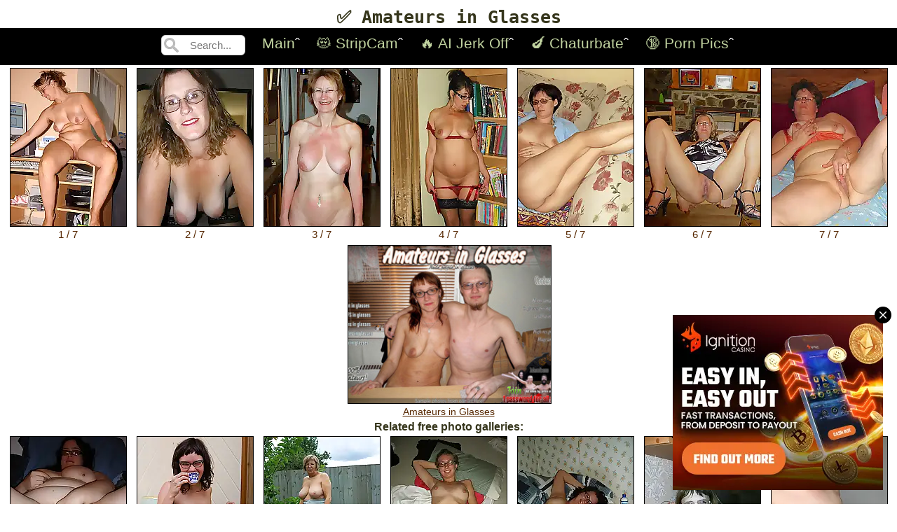

--- FILE ---
content_type: text/html; charset=UTF-8
request_url: http://www.pornpicsamateur.com/amateurs-in-glasses/albums/285c44427d4b422ed19d9ea061943a12/
body_size: 13661
content:
<!DOCTYPE html>
<html lang="en" class="modern-browser">
<head>
<meta charset="UTF-8">
<meta name="RATING" content="RTA-5042-1996-1400-1577-RTA">
<title>Amateurs in Glasses Photo Album #32284 - PornPicsAmateur.com</title>
<meta name="viewport" content="width=device-width, initial-scale=1"> 		
<meta name="referrer" content="origin">
<meta http-equiv="x-dns-prefetch-control" content="on">
<link rel="preconnect" href="https://thumb.pornpicsamateur.com" crossorigin>
<meta name="robots" content="noindex,follow">
<style>
html {padding:0;margin:0;text-align: center;}
body {text-align:center;background:#fff;font:16px Arial, Helvetica, sans-serif;margin: 0;padding: 0;color: #36361c;}
a {text-decoration: underline; color: #572902;}
a:hover {text-decoration: underline; color: #eb6902;}
.ppa_channels {padding:4px 0px 3px 0px;margin:0 0 10px 0;font-size:13px;}
.ppa_channels a {text-decoration:none;}
.ppa_channels a:hover {text-decoration:underline;}
.ppa_menu {text-align:left;font-weight:bold;text-indent:5px;font-size:16px;width:246px;height:24px;margin:0 2px 2px 2px;padding:3px 1px 1px 2px;display:inline-block;overflow:hidden;}
.ppa_menu img {float:left;width:24px;height:24p;padding:0px 0px 0px 8px;}
.clear {clear: both;font-size: 0;line-height: 0;display:block;height:0;}
.width {max-width:1450px;margin:0 auto; }
.txt {text-indent:10px;text-align:justify;padding:5px;}
.item {display:inline-table;width:45%;max-width:227px;vertical-align:top;margin:2px;padding:2px 3px 2px 3px;list-style:none;font-weight:bold;font-size:calc(12px + 0.2vw);text-transform:uppercase;text-align:center;}
.item img {border: 1px solid #000;width:100%;max-width:225px;height:auto;}
.item:hover img {border: 1px solid #fff;}
.item2 {display:inline-table;width:45%;max-width:167px;vertical-align:top;margin:2px;padding:2px 3px 2px 3px;list-style:none;font-size:calc(12px + 0.2vw);text-transform:uppercase;text-align:center;}
.item2 a {text-decoration:none;}
.item2 img {border: 1px solid #000;width:100%;max-width:165px;height:225px;object-fit:cover;}
.item2:hover img {border: 1px solid #fff;}
.source {width:100%;max-width:289px;position:relative;text-align:center;vertical-align:top;margin:0px 1px 2px 1px;padding:3px;display:inline-block;overflow:hidden;font-size:calc(10px + 0.3vw);}
.source img {border: 1px solid #000;height:225px;object-fit:cover;}
h1 {font-family:monospace,monospace;font-size:calc(15px + 0.8vw);margin:0;padding:10px 0 0 0;}
h2 {margin:0;font-size:calc(12px + 0.5vw);}
.hblock {display:inline-block;position:relative;height:57px;vertical-align:top;float:left;margin:5px 5px 2px 5px;padding:0 5px 0 5px;}
.hmenu {width:100%;padding:4px 0 4px 0;margin:0;background:#000;max-height:47px;overflow:hidden;}
.hmblock {display:inline-block;position:relative;vertical-align:top;color:#fff;padding:6px 4px 6px 0;margin: 0 8px 0 8px;border-bottom: 4px solid #000;font-size:21px;}
.hmblock a {color:#c1d3a0;text-decoration:none;transition-duration:0.4s;}
.hmblock:hover a {color:#fff;}
.hmblock:hover {color:#c1d3a0;border-bottom: 4px solid currentColor;background-position: 0 1.04em;}
input[type=text] {width:120px;padding: 5px 10px 5px 40px;-webkit-transition: width 0.4s ease-in-out;transition: width 0.4s ease-in-out;margin:0;box-sizing:border-box;border: 1px solid #d7d7d7;border-radius:6px;font-size:15px;background-color:white;background-image: url(' [data-uri]');background-position: 3px 3px; background-repeat: no-repeat;}
input[type=text]:focus {width:180px;outline: none;} 
</style>
<link rel="stylesheet" href="https://unpkg.com/photoswipe@5/dist/photoswipe.css">
<link rel="apple-touch-icon" sizes="57x57" href="https://www.pornpicsamateur.com/apple-touch-icon-57x57.png">
<link rel="apple-touch-icon" sizes="60x60" href="https://www.pornpicsamateur.com/apple-touch-icon-60x60.png">
<link rel="apple-touch-icon" sizes="72x72" href="https://www.pornpicsamateur.com/apple-touch-icon-72x72.png">
<link rel="apple-touch-icon" sizes="76x76" href="https://www.pornpicsamateur.com/apple-touch-icon-76x76.png">
<link rel="apple-touch-icon" sizes="114x114" href="https://www.pornpicsamateur.com/apple-touch-icon-114x114.png">
<link rel="apple-touch-icon" sizes="120x120" href="https://www.pornpicsamateur.com/apple-touch-icon-120x120.png">
<link rel="apple-touch-icon" sizes="144x144" href="https://www.pornpicsamateur.com/apple-touch-icon-144x144.png">
<link rel="apple-touch-icon" sizes="152x152" href="https://www.pornpicsamateur.com/apple-touch-icon-152x152.png">
<link rel="apple-touch-icon" sizes="180x180" href="https://www.pornpicsamateur.com/apple-touch-icon-180x180.png">
<link rel="icon" type="image/png" href="https://www.pornpicsamateur.com/favicon-32x32.png" sizes="32x32">
<link rel="icon" type="image/png" href="https://www.pornpicsamateur.com/favicon-194x194.png" sizes="194x194">
<link rel="icon" type="image/png" href="https://www.pornpicsamateur.com/favicon-96x96.png" sizes="96x96">
<link rel="icon" type="image/png" href="https://www.pornpicsamateur.com/android-chrome-192x192.png" sizes="192x192">
<link rel="icon" type="image/png" href="https://www.pornpicsamateur.com/favicon-16x16.png" sizes="16x16">
<link rel="manifest" href="https://www.pornpicsamateur.com/manifest.json">
<meta name="msapplication-TileColor" content="#87daef">
<meta name="msapplication-TileImage" content="https://www.pornpicsamateur.com/mstile-144x144.png">
<meta name="theme-color" content="#87daef">
</head>
<body>
<center>
<h1>&#9989; Amateurs in Glasses</h1>
<div class="hmenu">
<div class="width"> 
<div class="hmblock">
<form action="https://www.amateurpicpost.com/">
<input type="text" name="search" placeholder="Search...">
</form>
</div>  
<div class="hmblock"><a href="/">Main</a>&#x02C6;</div>
<div class="hmblock"><a target="_blank" rel="nofollow noopener" href="https://cumb.link/6xCQpvcm?source=pornpicsamateur.com">&#128571; StripCam</a>&#x02C6;</div>
<div class="hmblock"><a target="_blank" rel="nofollow noopener" href="https://cumb.link/WGjmv53m?source=pornpicsamateur.com">&#x1F525; AI Jerk Off</a>&#x02C6;</div>
<div class="hmblock"><a target="_blank" rel="nofollow noopener" href="https://cumb.link/1YNBZz?source=pornpicsamateur.com">&#x1F346; Chaturbate</a>&#x02C6;</div>
<div class="hmblock"><a target="_blank" href="https://www.pornpics.center/">&#x1F51E; Porn Pics</a>&#x02C6;</div>
</div>
</div>
<div class="width">
<div id="gallery">    
    
<div class="item2"><a class="photo" href="https://thumb.pornpicsamateur.com/galleries/32/284/0_544.jpg" data-pswp-width="1792" data-pswp-height="2730" target="_blank" title="Amateurs in Glasses photo 1 of 7"><img src="https://thumb.pornpicsamateur.com/galleries/32/284/0_t.webp" width="165" height="225" alt="Amateurs in Glasses photo 1 of 7"><br />1 / 7</a></div>    
<div class="item2"><a class="photo" href="https://thumb.pornpicsamateur.com/galleries/32/284/1_556.jpg" data-pswp-width="1498" data-pswp-height="2000" target="_blank" title="Amateurs in Glasses photo 2 of 7"><img src="https://thumb.pornpicsamateur.com/galleries/32/284/1_t.webp" width="165" height="225" alt="Amateurs in Glasses photo 2 of 7"><br />2 / 7</a></div>    
<div class="item2"><a class="photo" href="https://thumb.pornpicsamateur.com/galleries/32/284/2_518.jpg" data-pswp-width="1362" data-pswp-height="2048" target="_blank" title="Amateurs in Glasses photo 3 of 7"><img src="https://thumb.pornpicsamateur.com/galleries/32/284/2_t.webp" width="165" height="225" alt="Amateurs in Glasses photo 3 of 7"><br />3 / 7</a></div>    
<div class="item2"><a class="photo" href="https://thumb.pornpicsamateur.com/galleries/32/284/3_777.jpg" data-pswp-width="1536" data-pswp-height="2048" target="_blank" title="Amateurs in Glasses photo 4 of 7"><img src="https://thumb.pornpicsamateur.com/galleries/32/284/3_t.webp" width="165" height="225" alt="Amateurs in Glasses photo 4 of 7"><br />4 / 7</a></div>    
<div class="item2"><a class="photo" href="https://thumb.pornpicsamateur.com/galleries/32/284/4_380.jpg" data-pswp-width="3072" data-pswp-height="2048" target="_blank" title="Amateurs in Glasses photo 5 of 7"><img src="https://thumb.pornpicsamateur.com/galleries/32/284/4_t.webp" width="165" height="225" alt="Amateurs in Glasses photo 5 of 7"><br />5 / 7</a></div>    
<div class="item2"><a class="photo" href="https://thumb.pornpicsamateur.com/galleries/32/284/5_268.jpg" data-pswp-width="1260" data-pswp-height="1575" target="_blank" title="Amateurs in Glasses photo 6 of 7"><img src="https://thumb.pornpicsamateur.com/galleries/32/284/5_t.webp" width="165" height="225" alt="Amateurs in Glasses photo 6 of 7"><br />6 / 7</a></div>    
<div class="item2"><a class="photo" href="https://thumb.pornpicsamateur.com/galleries/32/284/6_512.jpg" data-pswp-width="2592" data-pswp-height="1944" target="_blank" title="Amateurs in Glasses photo 7 of 7"><img src="https://thumb.pornpicsamateur.com/galleries/32/284/6_t.webp" width="165" height="225" alt="Amateurs in Glasses photo 7 of 7"><br />7 / 7</a></div>
<div class="source"><a href="https://www.adult-empire.com/rs.php?site_id=14636&wm_id=530&sub_id=78" rel="nofollow" target="_blank"><img src="https://www.barepass.com/bstmb/14636.jpg" width="289" height="217" alt=""><br />Amateurs in Glasses</a></div>
<br />
<b>Related free photo galleries:</b><br />
<div style="height:258px;overflow:hidden;">
<div class="item2"><a class="bim" href="https://www.pornpicsamateur.com/amateurs-in-glasses/albums/37db66c660124c61c9516cf488344005/" data-link="https://www.pornpicsamateur.com/counter/32344.php?hits=MlBGZGZIV1NvVU9sZGQ5OFRnY2Rndz09&p=100&url=https://www.pornpicsamateur.com/amateurs-in-glasses/albums/37db66c660124c61c9516cf488344005/"><img width="165" height="225" src="https://thumb.pornpicsamateur.com/239/125_chubbies-with.webp" alt=""><br />related</a></div>
<div class="item2"><a class="bim" href="https://www.pornpicsamateur.com/amateurs-in-glasses/albums/c18329a875ee3142771b03cad25cfc79/" data-link="https://www.pornpicsamateur.com/counter/32280.php?hits=VUlTVUtPYVJWanZhc0owL3FoZGxpUT09&p=100&url=https://www.pornpicsamateur.com/amateurs-in-glasses/albums/c18329a875ee3142771b03cad25cfc79/"><img width="165" height="225" src="https://thumb.pornpicsamateur.com/238/867_girlfriends-glasses.webp" alt=""><br />related</a></div>
<div class="item2"><a class="bim" href="https://www.pornpicsamateur.com/amateurs-in-glasses/albums/dd39fad8b6d919682beca3fe8af879d3/" data-link="https://www.pornpicsamateur.com/counter/32314.php?hits=NE1TMGRodElTUzVBQ1Y4Z3RYV3J5Zz09&p=100&url=https://www.pornpicsamateur.com/amateurs-in-glasses/albums/dd39fad8b6d919682beca3fe8af879d3/"><img width="165" height="225" src="https://thumb.pornpicsamateur.com/239/003_in.webp" alt=""><br />related</a></div>
<div class="item2"><a class="bim" href="https://www.pornpicsamateur.com/amateurs-in-glasses/albums/6ffbb022729a7e0f41cf74c280927314/" data-link="https://www.pornpicsamateur.com/counter/32359.php?hits=b3J4YXRuYWdXdzdXQzJqYlFsdkZwUT09&p=100&url=https://www.pornpicsamateur.com/amateurs-in-glasses/albums/6ffbb022729a7e0f41cf74c280927314/"><img width="165" height="225" src="https://thumb.pornpicsamateur.com/239/190_glasses-sluts-in.webp" alt=""><br />related</a></div>
<div class="item2"><a class="bim" href="https://www.pornpicsamateur.com/amateurs-in-glasses/albums/9917c3b8ac1b209796960d2a2f0f7931/" data-link="https://www.pornpicsamateur.com/counter/32336.php?hits=emNmcmhWOFpMc0gxL3pmbjBJSlhsQT09&p=100&url=https://www.pornpicsamateur.com/amateurs-in-glasses/albums/9917c3b8ac1b209796960d2a2f0f7931/"><img width="165" height="225" src="https://thumb.pornpicsamateur.com/239/093_in-glasses.webp" alt=""><br />related</a></div>
<div class="item2"><a class="bim" href="https://www.pornpicsamateur.com/amateurs-in-glasses/albums/f9d4db83a14224fd1bf3055bf98c2678/" data-link="https://www.pornpicsamateur.com/counter/32348.php?hits=bXByUEluVnhLd2xPa1dFNWdPV0JYUT09&p=100&url=https://www.pornpicsamateur.com/amateurs-in-glasses/albums/f9d4db83a14224fd1bf3055bf98c2678/"><img width="165" height="225" src="https://thumb.pornpicsamateur.com/239/145_amateurs-glasses-in.webp" alt=""><br />related</a></div>
<div class="item2"><a class="bim" href="https://www.pornpicsamateur.com/amateurs-in-glasses/albums/87c1e97c0925d13e8eaf3276fec6769a/" data-link="https://www.pornpicsamateur.com/counter/32327.php?hits=VDRwQkdBZlladXB0cUxLWjhrc2M0dz09&p=100&url=https://www.pornpicsamateur.com/amateurs-in-glasses/albums/87c1e97c0925d13e8eaf3276fec6769a/"><img width="165" height="225" src="https://thumb.pornpicsamateur.com/239/053_in-glasses-chicks.webp" alt=""><br />related</a></div>
<div class="item2"><a class="bim" href="https://www.pornpicsamateur.com/amateurs-in-glasses/albums/6b7f18f1f939115a1bd761ec64bd2c55/" data-link="https://www.pornpicsamateur.com/counter/32325.php?hits=ZGRUR00vSGE4c3JJWG96YThIV0swQT09&p=100&url=https://www.pornpicsamateur.com/amateurs-in-glasses/albums/6b7f18f1f939115a1bd761ec64bd2c55/"><img width="165" height="225" src="https://thumb.pornpicsamateur.com/239/045_fatties-wear.webp" alt=""><br />related</a></div>

</div>
<br />
<b>Our girls free live shows right now:</b><br />
<div style="height:260px;overflow:hidden;">
<div class="item2"><a href="/goto/stripcam/SophiiaStarr.php" target="_blank" title="SophiiaStarr"><img src="https://img.doppiocdn.com/thumbs/1765828140/218617167_webp" width="165" height="225"><br />&#x1F7E2; online</a></div><div class="item2"><a href="/goto/stripcam/mc-Olivia.php" target="_blank" title="mc-Olivia"><img src="https://img.doppiocdn.com/thumbs/1765827570/98120209_webp" width="165" height="225"><br />&#x1F7E2; online</a></div><div class="item2"><a href="/goto/stripcam/Kate-monroe.php" target="_blank" title="Kate-monroe"><img src="https://img.doppiocdn.com/thumbs/1765828170/97428742_webp" width="165" height="225"><br />&#x1F7E2; online</a></div><div class="item2"><a href="/goto/stripcam/sexi_noemi.php" target="_blank" title="sexi_noemi"><img src="https://img.doppiocdn.com/thumbs/1765827900/71352432_webp" width="165" height="225"><br />&#x1F7E2; online</a></div><div class="item2"><a href="/goto/stripcam/Sophie_cute06.php" target="_blank" title="Sophie_cute06"><img src="https://img.doppiocdn.com/thumbs/1765827660/231364024_webp" width="165" height="225"><br />&#x1F7E2; online</a></div><div class="item2"><a href="/goto/stripcam/Shanayaaaaaa.php" target="_blank" title="Shanayaaaaaa"><img src="https://img.doppiocdn.com/thumbs/1765827450/169114061_webp" width="165" height="225"><br />&#x1F7E2; online</a></div><div class="item2"><a href="/goto/stripcam/-SweetDi-.php" target="_blank" title="-SweetDi-"><img src="https://img.doppiocdn.com/thumbs/1765827990/113284964_webp" width="165" height="225"><br />&#x1F7E2; online</a></div><div class="item2"><a href="/goto/stripcam/SweetieSinXXX.php" target="_blank" title="SweetieSinXXX"><img src="https://img.doppiocdn.com/thumbs/1765828020/215722822_webp" width="165" height="225"><br />&#x1F7E2; online</a></div> 
</div>
</div>
<script type="module">
  import PhotoSwipeLightbox from 'https://unpkg.com/photoswipe@5/dist/photoswipe-lightbox.esm.min.js';

  const lightbox = new PhotoSwipeLightbox({
    gallery: '#gallery',
    children: 'a.photo',
    pswpModule: () => import('https://unpkg.com/photoswipe@5/dist/photoswipe.esm.min.js')
  });

  lightbox.init();

  document.addEventListener("DOMContentLoaded", function () {
    const lazyImages = document.querySelectorAll("img[data-src]");

    if ("IntersectionObserver" in window) {
      let observer = new IntersectionObserver(function (entries, obs) {
        entries.forEach(function (entry) {
          if (entry.isIntersecting) {
            let img = entry.target;
            img.src = img.dataset.src;
            img.removeAttribute("data-src");
            img.classList.add("fade-in");
            obs.unobserve(img);
          }
        });
      }, { rootMargin: "200px" });

      lazyImages.forEach(img => observer.observe(img));
    } else {
      lazyImages.forEach(img => img.src = img.dataset.src);
    }
  });
</script>
<br /><br />
<script async type="application/javascript" src="https://a.magsrv.com/ad-provider.js"></script> 
<div style="width:910px;height:260px;">
<ins class="eas6a97888e2" data-zoneid="4153270"></ins> 
<script>(AdProvider = window.AdProvider || []).push({"serve": {}});</script>
</div>
<small>Exoclick Ads</small>
<br /><br />
<h1>More Pic Albums</h1>
<br />
<div class="item2"><a class="bim" href="https://www.pornpicsamateur.com/mom-boy-amateurs/1.html" data-link="https://www.pornpicsamateur.com/counter/mom-boy-amateurs.php?hits=a2VKK1JYcmlPbU53aW01cFhHMllWZz09&p=100&url=https://www.pornpicsamateur.com/mom-boy-amateurs/1.html"><img src="https://thumb.pornpicsamateur.com/239/949_amateurs-amateurs-in.webp" width="165" height="225" alt=""><br />Mom Boy Amateurs</a></div>
<div class="item2"><a class="bim" href="https://www.pornpicsamateur.com/hot-futanari-girls/1.html" data-link="https://www.pornpicsamateur.com/counter/hot-futanari-girls.php?hits=aE5OT2loYS9LWm8wRkJjK1QxeFc4QT09&p=100&url=https://www.pornpicsamateur.com/hot-futanari-girls/1.html"><img src="https://thumb.pornpicsamateur.com/89/974.jpg" width="165" height="225" alt=""><br />Hot Futanari Girls</a></div>
<div class="item2"><a class="bim" href="https://www.pornpicsamateur.com/mature-gf/1.html" data-link="https://www.pornpicsamateur.com/counter/mature-gf.php?hits=YWQ5Vk9GcWFSSkJLY21TY3p0RTM1Zz09&p=100&url=https://www.pornpicsamateur.com/mature-gf/1.html"><img src="https://thumb.pornpicsamateur.com/28/399.jpg" width="165" height="225" alt=""><br />Mature GF</a></div>
<div class="item2"><a class="bim" href="https://www.pornpicsamateur.com/mature-nudes/1.html" data-link="https://www.pornpicsamateur.com/counter/mature-nudes.php?hits=YU1OT1ZPNm91OXA3UnkwdDA3ZTU1dz09&p=100&url=https://www.pornpicsamateur.com/mature-nudes/1.html"><img src="https://thumb.pornpicsamateur.com/143/090.jpg" width="165" height="225" alt=""><br />Mature Nudes</a></div>
<div class="item2"><a class="bim" href="https://www.pornpicsamateur.com/naked-mommies/1.html" data-link="https://www.pornpicsamateur.com/counter/naked-mommies.php?hits=RWpYcWZUMC9NMlNpc0dhM0kyUHVqQT09&p=100&url=https://www.pornpicsamateur.com/naked-mommies/1.html"><img src="https://thumb.pornpicsamateur.com/207/284.jpg" width="165" height="225" alt=""><br />Naked Mommies</a></div>
<div class="item2"><a class="bim" href="https://www.pornpicsamateur.com/lustful-granny/1.html" data-link="https://www.pornpicsamateur.com/counter/lustful-granny.php?hits=RmIwY2xnVzF3WkMxMFM5NjFMaE5NZz09&p=100&url=https://www.pornpicsamateur.com/lustful-granny/1.html"><img src="https://thumb.pornpicsamateur.com/205/875.jpg" width="165" height="225" alt=""><br />Lustful Granny</a></div>
<div class="item2"><a class="bim" href="https://www.pornpicsamateur.com/max-fisting/1.html" data-link="https://www.pornpicsamateur.com/counter/max-fisting.php?hits=SDRLSnpGZXpRZnY5VlJhK29RMFFQZz09&p=100&url=https://www.pornpicsamateur.com/max-fisting/1.html"><img src="https://thumb.pornpicsamateur.com/5/003.jpg" width="165" height="225" alt=""><br />Max Fisting</a></div>
<div class="item2"><a class="bim" href="https://www.pornpicsamateur.com/collection-of-housewives-2/1.html" data-link="https://www.pornpicsamateur.com/counter/collection-of-housewives-2.php?hits=Y1pCamJQRlhaN1dYcWNwY2c4SitXQT09&p=100&url=https://www.pornpicsamateur.com/collection-of-housewives-2/1.html"><img src="https://thumb.pornpicsamateur.com/185/875.jpg" width="165" height="225" alt=""><br />Collection of Housewives 2</a></div>
<div class="item2"><a class="bim" href="https://www.pornpicsamateur.com/mature-pussy-pics/1.html" data-link="https://www.pornpicsamateur.com/counter/mature-pussy-pics.php?hits=V29TQXNoK2U0MER3U3pIWG55YitRQT09&p=100&url=https://www.pornpicsamateur.com/mature-pussy-pics/1.html"><img src="https://thumb.pornpicsamateur.com/130/917.jpg" width="165" height="225" alt=""><br />Mature Pussy Pics</a></div>
<div class="item2"><a class="bim" href="https://www.pornpicsamateur.com/vip-strip-shows/1.html" data-link="https://www.pornpicsamateur.com/counter/vip-strip-shows.php?hits=aUhwc3NYRndySmRFOHoyZE1MNy94Zz09&p=100&url=https://www.pornpicsamateur.com/vip-strip-shows/1.html"><img src="https://thumb.pornpicsamateur.com/44/822.jpg" width="165" height="225" alt=""><br />VIP Strip Shows</a></div>
<div class="item2"><a class="bim" href="https://www.pornpicsamateur.com/amateur-whore/1.html" data-link="https://www.pornpicsamateur.com/counter/amateur-whore.php?hits=M25teC9ydG1SYzRtTU1oVGpaUGF1dz09&p=100&url=https://www.pornpicsamateur.com/amateur-whore/1.html"><img src="https://thumb.pornpicsamateur.com/76/572.jpg" width="165" height="225" alt=""><br />Amateur Whore</a></div>
<div class="item2"><a class="bim" href="https://www.pornpicsamateur.com/naked-pussy/1.html" data-link="https://www.pornpicsamateur.com/counter/naked-pussy.php?hits=WDhYSmRjdUFiOTdBZkx5aHp6Y1pYdz09&p=100&url=https://www.pornpicsamateur.com/naked-pussy/1.html"><img src="https://thumb.pornpicsamateur.com/58/385.jpg" width="165" height="225" alt=""><br />Naked Pussy</a></div>
<div class="item2"><a class="bim" href="https://www.pornpicsamateur.com/pregnant-cuties/1.html" data-link="https://www.pornpicsamateur.com/counter/pregnant-cuties.php?hits=YXFQZ21iMGRFWklBamhZZnd2b1o5QT09&p=100&url=https://www.pornpicsamateur.com/pregnant-cuties/1.html"><img src="https://thumb.pornpicsamateur.com/4/645.jpg" width="165" height="225" alt=""><br />Pregnant Cuties</a></div>
<div class="item2"><a class="bim" href="https://www.pornpicsamateur.com/prostitutes-in-india/1.html" data-link="https://www.pornpicsamateur.com/counter/prostitutes-in-india.php?hits=Y3R0S2lVY3hvUUVRUmEyTzBiQU5Wdz09&p=100&url=https://www.pornpicsamateur.com/prostitutes-in-india/1.html"><img src="https://thumb.pornpicsamateur.com/197/509.jpg" width="165" height="225" alt=""><br />Prostitutes in India</a></div>
<div class="item2"><a class="bim" href="https://www.pornpicsamateur.com/weird-porn-pics/1.html" data-link="https://www.pornpicsamateur.com/counter/weird-porn-pics.php?hits=VHRQblI5UlVFMlR4MGo0OTNzbXMzZz09&p=100&url=https://www.pornpicsamateur.com/weird-porn-pics/1.html"><img src="https://thumb.pornpicsamateur.com/45/415.jpg" width="165" height="225" alt=""><br />Weird Porn Pics</a></div>
<div class="item2"><a class="bim" href="https://www.pornpicsamateur.com/3d-terra-fuckcognita/1.html" data-link="https://www.pornpicsamateur.com/counter/3d-terra-fuckcognita.php?hits=KytLeVZiSkVseHM5VHBTb3NoN2NxUT09&p=100&url=https://www.pornpicsamateur.com/3d-terra-fuckcognita/1.html"><img src="https://thumb.pornpicsamateur.com/121/936.jpg" width="165" height="225" alt=""><br />3D Terra Fuckcognita</a></div>
<div class="item2"><a class="bim" href="https://www.pornpicsamateur.com/facial-exercises/1.html" data-link="https://www.pornpicsamateur.com/counter/facial-exercises.php?hits=bVZqQit4cTV5eVJ4cG1SR3R3aEpQdz09&p=100&url=https://www.pornpicsamateur.com/facial-exercises/1.html"><img src="https://thumb.pornpicsamateur.com/114/951.jpg" width="165" height="225" alt=""><br />Facial Exercises</a></div>
<div class="item2"><a class="bim" href="https://www.pornpicsamateur.com/curvy-voluptuous-women/1.html" data-link="https://www.pornpicsamateur.com/counter/curvy-voluptuous-women.php?hits=N2FBc3MwY2UyY2dDekhNcFY5QzcvUT09&p=100&url=https://www.pornpicsamateur.com/curvy-voluptuous-women/1.html"><img src="https://thumb.pornpicsamateur.com/25/994.jpg" width="165" height="225" alt=""><br />Curvy Voluptuous Women</a></div>
<div class="item2"><a class="bim" href="https://www.pornpicsamateur.com/amateur-strapon/1.html" data-link="https://www.pornpicsamateur.com/counter/amateur-strapon.php?hits=UHJpY3FhRlAvN3cyYzJ0enVEV2pSdz09&p=100&url=https://www.pornpicsamateur.com/amateur-strapon/1.html"><img src="https://thumb.pornpicsamateur.com/184/800.jpg" width="165" height="225" alt=""><br />Amateur Strapon</a></div>
<div class="item2"><a class="bim" href="https://www.pornpicsamateur.com/hairy-european-babes/1.html" data-link="https://www.pornpicsamateur.com/counter/hairy-european-babes.php?hits=dmZYNS9ySGJHOUc4c0pkcWgzeE1PQT09&p=100&url=https://www.pornpicsamateur.com/hairy-european-babes/1.html"><img src="https://thumb.pornpicsamateur.com/166/185.jpg" width="165" height="225" alt=""><br />Hairy European Babes</a></div>
<div class="item2"><a class="bim" href="https://www.pornpicsamateur.com/large-sizes/1.html" data-link="https://www.pornpicsamateur.com/counter/large-sizes.php?hits=ZTYxSFdENlI1RmNHZG90ZlVpYkxsUT09&p=100&url=https://www.pornpicsamateur.com/large-sizes/1.html"><img src="https://thumb.pornpicsamateur.com/50/126.jpg" width="165" height="225" alt=""><br />Large Sizes</a></div>
<div class="item2"><a class="bim" href="https://www.pornpicsamateur.com/girls-in-diapers/1.html" data-link="https://www.pornpicsamateur.com/counter/girls-in-diapers.php?hits=ejJFa3BYTENTaWV2aXlzNDZ2ZnNpdz09&p=100&url=https://www.pornpicsamateur.com/girls-in-diapers/1.html"><img src="https://thumb.pornpicsamateur.com/84/549.jpg" width="165" height="225" alt=""><br />Girls in Diapers</a></div>
<div class="item2"><a class="bim" href="https://www.pornpicsamateur.com/secretary-in-stockings/1.html" data-link="https://www.pornpicsamateur.com/counter/secretary-in-stockings.php?hits=VXN1Zi9VZXZoczluZUg2dFd5emN3QT09&p=100&url=https://www.pornpicsamateur.com/secretary-in-stockings/1.html"><img src="https://thumb.pornpicsamateur.com/167/307.jpg" width="165" height="225" alt=""><br />Secretary in Stockings</a></div>
<div class="item2"><a class="bim" href="https://www.pornpicsamateur.com/carpet-amateurs/1.html" data-link="https://www.pornpicsamateur.com/counter/carpet-amateurs.php?hits=TEdzOStkTExRdXp4Si84YytvdC8zUT09&p=100&url=https://www.pornpicsamateur.com/carpet-amateurs/1.html"><img src="https://thumb.pornpicsamateur.com/238/472_amateurs.webp" width="165" height="225" alt=""><br />Carpet Amateurs</a></div>
<div class="item2"><a class="bim" href="https://www.pornpicsamateur.com/sexy-young-fatties/1.html" data-link="https://www.pornpicsamateur.com/counter/sexy-young-fatties.php?hits=SmRkSlkwekxDeTFEaEtKZ1dxWlRpdz09&p=100&url=https://www.pornpicsamateur.com/sexy-young-fatties/1.html"><img src="https://thumb.pornpicsamateur.com/126/355.jpg" width="165" height="225" alt=""><br />Sexy Eighteen Fatties</a></div>
<div class="item2"><a class="bim" href="https://www.pornpicsamateur.com/beautiful-dickgirls/1.html" data-link="https://www.pornpicsamateur.com/counter/beautiful-dickgirls.php?hits=VHFXNS9TOW9GOUhYaDhPcmdjVEptUT09&p=100&url=https://www.pornpicsamateur.com/beautiful-dickgirls/1.html"><img src="https://thumb.pornpicsamateur.com/76/583.jpg" width="165" height="225" alt=""><br />Beautiful Dickgirls</a></div>
<div class="item2"><a class="bim" href="https://www.pornpicsamateur.com/why-should-i-wear/1.html" data-link="https://www.pornpicsamateur.com/counter/why-should-i-wear.php?hits=cklRTGUwNjdIRXNrZzZmeTVlS1ZnZz09&p=100&url=https://www.pornpicsamateur.com/why-should-i-wear/1.html"><img src="https://thumb.pornpicsamateur.com/202/822.jpg" width="165" height="225" alt=""><br />Why Should I Wear</a></div>
<div class="item2"><a class="bim" href="https://www.pornpicsamateur.com/flashers-at-work/1.html" data-link="https://www.pornpicsamateur.com/counter/flashers-at-work.php?hits=ckRKMVlRQVcvR2J4MkRHWVZ3dlV4UT09&p=100&url=https://www.pornpicsamateur.com/flashers-at-work/1.html"><img src="https://thumb.pornpicsamateur.com/238/036_at-work-at.webp" width="165" height="225" alt=""><br />Flashers at Work</a></div>

<div class="item2"><a class="bim" href="https://www.pornpicsamateur.com/spandex-voyeur/1.html" data-link="https://www.pornpicsamateur.com/counter/spandex-voyeur.php?hits=WFV6NkhNKzlZeXlpeTBjZ3QxandoUT09&p=100&url=https://www.pornpicsamateur.com/spandex-voyeur/1.html"><img src="https://thumb.pornpicsamateur.com/75/919.jpg" width="165" height="225" alt=""><br />Spandex Voyeur</a></div>
<div class="item2"><a class="bim" href="https://www.pornpicsamateur.com/amateur-whore/1.html" data-link="https://www.pornpicsamateur.com/counter/amateur-whore.php?hits=cDlSaS9VTnVnRGdZNTVNaEFId1F5Zz09&p=100&url=https://www.pornpicsamateur.com/amateur-whore/1.html"><img src="https://thumb.pornpicsamateur.com/76/572.jpg" width="165" height="225" alt=""><br />Amateur Whore</a></div>
<div class="item2"><a class="bim" href="https://www.pornpicsamateur.com/flexible-ladies/1.html" data-link="https://www.pornpicsamateur.com/counter/flexible-ladies.php?hits=WTdrSHF3bWdjVERxVTJzQml5R3djdz09&p=100&url=https://www.pornpicsamateur.com/flexible-ladies/1.html"><img src="https://thumb.pornpicsamateur.com/110/866.jpg" width="165" height="225" alt=""><br />Flexible Ladies</a></div>
<div class="item2"><a class="bim" href="https://www.pornpicsamateur.com/vip-strip-shows/1.html" data-link="https://www.pornpicsamateur.com/counter/vip-strip-shows.php?hits=N21pRmU4NFZRWnJrbnlMdlZRRGZOUT09&p=100&url=https://www.pornpicsamateur.com/vip-strip-shows/1.html"><img src="https://thumb.pornpicsamateur.com/44/822.jpg" width="165" height="225" alt=""><br />VIP Strip Shows</a></div>
<div class="item2"><a class="bim" href="https://www.pornpicsamateur.com/prostitutes-in-india/1.html" data-link="https://www.pornpicsamateur.com/counter/prostitutes-in-india.php?hits=Y0NZb2d1YTFIM0JQRTE5U2NCRWZ6UT09&p=100&url=https://www.pornpicsamateur.com/prostitutes-in-india/1.html"><img src="https://thumb.pornpicsamateur.com/197/509.jpg" width="165" height="225" alt=""><br />Prostitutes in India</a></div>
<div class="item2"><a class="bim" href="https://www.pornpicsamateur.com/old-asians-ladies/1.html" data-link="https://www.pornpicsamateur.com/counter/old-asians-ladies.php?hits=QTRpeXhxMDlaRWNObms4cER3emRFQT09&p=100&url=https://www.pornpicsamateur.com/old-asians-ladies/1.html"><img src="https://thumb.pornpicsamateur.com/194/413.jpg" width="165" height="225" alt=""><br />Old Asians Ladies</a></div>
<div class="item2"><a class="bim" href="https://www.pornpicsamateur.com/sexy-young-fatties/1.html" data-link="https://www.pornpicsamateur.com/counter/sexy-young-fatties.php?hits=eTliejhubWRzZFJ5eTRFc1daa3BZdz09&p=100&url=https://www.pornpicsamateur.com/sexy-young-fatties/1.html"><img src="https://thumb.pornpicsamateur.com/126/355.jpg" width="165" height="225" alt=""><br />Sexy Eighteen Fatties</a></div>
<div class="item2"><a class="bim" href="https://www.pornpicsamateur.com/amateur-shemales/1.html" data-link="https://www.pornpicsamateur.com/counter/amateur-shemales.php?hits=cE1WL202aURucEVVRnlrTE1hM00vZz09&p=100&url=https://www.pornpicsamateur.com/amateur-shemales/1.html"><img src="https://thumb.pornpicsamateur.com/221/345_SHEMALES_AMATEUR.jpg" width="165" height="225" alt=""><br />Amateur Shemales</a></div>
<div class="item2"><a class="bim" href="https://www.pornpicsamateur.com/bodybuilders-porn/1.html" data-link="https://www.pornpicsamateur.com/counter/bodybuilders-porn.php?hits=eXI4QmRBTzlzalpoN2JBM1lWaFVJdz09&p=100&url=https://www.pornpicsamateur.com/bodybuilders-porn/1.html"><img src="https://thumb.pornpicsamateur.com/111/392.jpg" width="165" height="225" alt=""><br />Bodybuilders Porn</a></div>
<div class="item2"><a class="bim" href="https://www.pornpicsamateur.com/kayden-girlfriend/1.html" data-link="https://www.pornpicsamateur.com/counter/kayden-girlfriend.php?hits=d0JUL1lnVGJVZmt4OTBNM2piY2xQZz09&p=100&url=https://www.pornpicsamateur.com/kayden-girlfriend/1.html"><img src="https://thumb.pornpicsamateur.com/55/014.jpg" width="165" height="225" alt=""><br />Kayden Girlfriend</a></div>
<div class="item2"><a class="bim" href="https://www.pornpicsamateur.com/zentai-pantyhose-fetish/1.html" data-link="https://www.pornpicsamateur.com/counter/zentai-pantyhose-fetish.php?hits=WDNkTHhzMjF3NnEyQkp0RHhrVUNsQT09&p=100&url=https://www.pornpicsamateur.com/zentai-pantyhose-fetish/1.html"><img src="https://thumb.pornpicsamateur.com/64/241.jpg" width="165" height="225" alt=""><br />Zentai Pantyhose Fetish</a></div>
<div class="item2"><a class="bim" href="https://www.pornpicsamateur.com/ladyboy-uploads/1.html" data-link="https://www.pornpicsamateur.com/counter/ladyboy-uploads.php?hits=MkVISHpoSFYyT1Y5YVA5TlpueGFZQT09&p=100&url=https://www.pornpicsamateur.com/ladyboy-uploads/1.html"><img src="https://thumb.pornpicsamateur.com/222/677_Ladyboy_Uploads.jpg" width="165" height="225" alt=""><br />Ladyboy Uploads</a></div>
<div class="item2"><a class="bim" href="https://www.pornpicsamateur.com/midget-porn/1.html" data-link="https://www.pornpicsamateur.com/counter/midget-porn.php?hits=aGF0OHQvWWlCSExSTnVHS0hiMkRRUT09&p=100&url=https://www.pornpicsamateur.com/midget-porn/1.html"><img src="https://thumb.pornpicsamateur.com/167/288.jpg" width="165" height="225" alt=""><br />Midget Porn</a></div>
<div class="item2"><a class="bim" href="https://www.pornpicsamateur.com/amateur-black-and-white/1.html" data-link="https://www.pornpicsamateur.com/counter/amateur-black-and-white.php?hits=ZEMyRDFPL1RIeThNWm1SZ0RGeFBqdz09&p=100&url=https://www.pornpicsamateur.com/amateur-black-and-white/1.html"><img src="https://thumb.pornpicsamateur.com/154/757.jpg" width="165" height="225" alt=""><br />Amateur Black and White</a></div>
<div class="item2"><a class="bim" href="https://www.pornpicsamateur.com/sunbath/1.html" data-link="https://www.pornpicsamateur.com/counter/sunbath.php?hits=SDE3RGhSamtEbGNWUExpVnZYRmdrQT09&p=100&url=https://www.pornpicsamateur.com/sunbath/1.html"><img src="https://thumb.pornpicsamateur.com/174/320.jpg" width="165" height="225" alt=""><br />Sunbath</a></div>
<div class="item2"><a class="bim" href="https://www.pornpicsamateur.com/nicole-heat/1.html" data-link="https://www.pornpicsamateur.com/counter/nicole-heat.php?hits=RHdmY29LcW95TWNlS09UT0ovQWxUQT09&p=100&url=https://www.pornpicsamateur.com/nicole-heat/1.html"><img src="https://thumb.pornpicsamateur.com/179/350.jpg" width="165" height="225" alt=""><br />Nicole Heat</a></div>
<div class="item2"><a class="bim" href="https://www.pornpicsamateur.com/collection-of-housewives/1.html" data-link="https://www.pornpicsamateur.com/counter/collection-of-housewives.php?hits=T0pYeEVwWk1qVEpmblJKbjZtT09pQT09&p=100&url=https://www.pornpicsamateur.com/collection-of-housewives/1.html"><img src="https://thumb.pornpicsamateur.com/174/973.jpg" width="165" height="225" alt=""><br />Collection of Housewives</a></div>
<div class="item2"><a class="bim" href="https://www.pornpicsamateur.com/i-draw-pain/1.html" data-link="https://www.pornpicsamateur.com/counter/i-draw-pain.php?hits=akt1WFdQcitPc0NraVY5bmlIU2lwQT09&p=100&url=https://www.pornpicsamateur.com/i-draw-pain/1.html"><img src="https://thumb.pornpicsamateur.com/179/859.jpg" width="165" height="225" alt=""><br />I Draw Pain</a></div>
<div class="item2"><a class="bim" href="https://www.pornpicsamateur.com/busty-and-hairy/1.html" data-link="https://www.pornpicsamateur.com/counter/busty-and-hairy.php?hits=TUhRSURyTnViSno5TWNCUE52aW4xUT09&p=100&url=https://www.pornpicsamateur.com/busty-and-hairy/1.html"><img src="https://thumb.pornpicsamateur.com/193/394.jpg" width="165" height="225" alt=""><br />Busty and Hairy</a></div>
<div class="item2"><a class="bim" href="https://www.pornpicsamateur.com/curvy-voluptuous-ladies/1.html" data-link="https://www.pornpicsamateur.com/counter/curvy-voluptuous-ladies.php?hits=SjRleXM5UitPRkk3dklKdHd1dm1wQT09&p=100&url=https://www.pornpicsamateur.com/curvy-voluptuous-ladies/1.html"><img src="https://thumb.pornpicsamateur.com/177/159.jpg" width="165" height="225" alt=""><br />Curvy Voluptuous Ladies</a></div>
<div class="item2"><a class="bim" href="https://www.pornpicsamateur.com/arabic-gf/1.html" data-link="https://www.pornpicsamateur.com/counter/arabic-gf.php?hits=Q3Bmb3pPeEtCT3dvTStRWDlQZUgyUT09&p=100&url=https://www.pornpicsamateur.com/arabic-gf/1.html"><img src="https://thumb.pornpicsamateur.com/137/424.jpg" width="165" height="225" alt=""><br />Arabic GF</a></div>
<div class="item2"><a class="bim" href="https://www.pornpicsamateur.com/happy-swingers/1.html" data-link="https://www.pornpicsamateur.com/counter/happy-swingers.php?hits=b1U5dE0rU0F0TUpyVW4yUzhDRDlJdz09&p=100&url=https://www.pornpicsamateur.com/happy-swingers/1.html"><img src="https://thumb.pornpicsamateur.com/157/677.jpg" width="165" height="225" alt=""><br />Happy Swingers</a></div>
<div class="item2"><a class="bim" href="https://www.pornpicsamateur.com/18-chubby-teens/1.html" data-link="https://www.pornpicsamateur.com/counter/18-chubby-teens.php?hits=OXNTVUxEQ1B5RFk1RG5iaDllSkkrUT09&p=100&url=https://www.pornpicsamateur.com/18-chubby-teens/1.html"><img src="https://thumb.pornpicsamateur.com/232/104_Teens_Chubby.jpg" width="165" height="225" alt=""><br />18 Chubby Girls</a></div>
<div class="item2"><a class="bim" href="https://www.pornpicsamateur.com/big-moms-on-boys/1.html" data-link="https://www.pornpicsamateur.com/counter/big-moms-on-boys.php?hits=TTRYRnJCUVNMZmt1U1VaakU3TUw2QT09&p=100&url=https://www.pornpicsamateur.com/big-moms-on-boys/1.html"><img src="https://thumb.pornpicsamateur.com/37/873.jpg" width="165" height="225" alt=""><br />Big Moms On Boys</a></div>
<div class="item2"><a class="bim" href="https://www.pornpicsamateur.com/old-grandmothers/1.html" data-link="https://www.pornpicsamateur.com/counter/old-grandmothers.php?hits=T0paeU1PYTJPWEJZNWNkSG04NUxFZz09&p=100&url=https://www.pornpicsamateur.com/old-grandmothers/1.html"><img src="https://thumb.pornpicsamateur.com/202/606.jpg" width="165" height="225" alt=""><br />Old Grandmothers</a></div>
<div class="item2"><a class="bim" href="https://www.pornpicsamateur.com/retro-cumshoots/1.html" data-link="https://www.pornpicsamateur.com/counter/retro-cumshoots.php?hits=UWtWcnc0MDVGOGJJa1pJc2s1bzYrZz09&p=100&url=https://www.pornpicsamateur.com/retro-cumshoots/1.html"><img src="https://thumb.pornpicsamateur.com/34/463.jpg" width="165" height="225" alt=""><br />Retro Cumshoots</a></div>
<div class="item2"><a class="bim" href="https://www.pornpicsamateur.com/hot-chubby-girls/1.html" data-link="https://www.pornpicsamateur.com/counter/hot-chubby-girls.php?hits=REx1dHdNWXpERjRiRTlIeFh5NFBxUT09&p=100&url=https://www.pornpicsamateur.com/hot-chubby-girls/1.html"><img src="https://thumb.pornpicsamateur.com/218/293_CHUBBY_CHUBBY.jpg" width="165" height="225" alt=""><br />Hot Chubby Girls</a></div>
<div class="item2"><a class="bim" href="https://www.pornpicsamateur.com/3d-hot-comics/1.html" data-link="https://www.pornpicsamateur.com/counter/3d-hot-comics.php?hits=MFlFT0lJbEE1Z2VkaWU1RjliOThNUT09&p=100&url=https://www.pornpicsamateur.com/3d-hot-comics/1.html"><img src="https://thumb.pornpicsamateur.com/156/874.jpg" width="165" height="225" alt=""><br />3D Hot Comics</a></div>

<br />
<h1>More Pic Albums</h1>
<br />
<div class="ppa_menu">&#9989; &nbsp; <a class="bim" href="https://www.pornpicsamateur.com/18-chubby-teens/1.html">18 Chubby Girls</a></div>
<div class="ppa_menu">&#9989; &nbsp; <a class="bim" href="https://www.pornpicsamateur.com/3d-evil-attack/1.html">3D Evil Attack</a></div>
<div class="ppa_menu">&#9989; &nbsp; <a class="bim" href="https://www.pornpicsamateur.com/3d-gangbangs/1.html">3D Gangbangs</a></div>
<div class="ppa_menu">&#9989; &nbsp; <a class="bim" href="https://www.pornpicsamateur.com/3d-hot-comics/1.html">3D Hot Comics</a></div>
<div class="ppa_menu">&#9989; &nbsp; <a class="bim" href="https://www.pornpicsamateur.com/3d-terra-fuckcognita/1.html">3D Terra Fuckcognita</a></div>
<div class="ppa_menu">&#9989; &nbsp; <a class="bim" href="https://www.pornpicsamateur.com/adult-gay-comics/1.html">Adult Gay Comics</a></div>
<div class="ppa_menu">&#9989; &nbsp; <a class="bim" href="https://www.pornpicsamateur.com/amateur-black-porn/1.html">Amateur Black Porn</a></div>
<div class="ppa_menu">&#9989; &nbsp; <a class="bim" href="https://www.pornpicsamateur.com/amateur-black-and-white/1.html">Amateur Black and White</a></div>
<div class="ppa_menu">&#9989; &nbsp; <a class="bim" href="https://www.pornpicsamateur.com/amateur-interracial/1.html">Amateur Interracial</a></div>
<div class="ppa_menu">&#9989; &nbsp; <a class="bim" href="https://www.pornpicsamateur.com/amateur-shemales/1.html">Amateur Shemales</a></div>
<div class="ppa_menu">&#9989; &nbsp; <a class="bim" href="https://www.pornpicsamateur.com/amateur-strapon/1.html">Amateur Strapon</a></div>
<div class="ppa_menu">&#9989; &nbsp; <a class="bim" href="https://www.pornpicsamateur.com/amateur-whore/1.html">Amateur Whore</a></div>
<div class="ppa_menu">&#9989; &nbsp; <a class="bim" href="https://www.pornpicsamateur.com/amateurs-in-glasses/1.html">Amateurs in Glasses</a></div>
<div class="ppa_menu">&#9989; &nbsp; <a class="bim" href="https://www.pornpicsamateur.com/amazing-3d-sex/1.html">Amazing 3D Sex</a></div>
<div class="ppa_menu">&#9989; &nbsp; <a class="bim" href="https://www.pornpicsamateur.com/amazing-hairy-girls/1.html">Amazing Hairy Girls</a></div>
<div class="ppa_menu">&#9989; &nbsp; <a class="bim" href="https://www.pornpicsamateur.com/amazing-hentai-boobs/1.html">Amazing Hentai Boobs</a></div>
<div class="ppa_menu">&#9989; &nbsp; <a class="bim" href="https://www.pornpicsamateur.com/amputee-porn/1.html">Amputee Porn</a></div>
<div class="ppa_menu">&#9989; &nbsp; <a class="bim" href="https://www.pornpicsamateur.com/arabic-gf/1.html">Arabic GF</a></div>
<div class="ppa_menu">&#9989; &nbsp; <a class="bim" href="https://www.pornpicsamateur.com/asian-exhibitionists/1.html">Asian Exhibitionists</a></div>
<div class="ppa_menu">&#9989; &nbsp; <a class="bim" href="https://www.pornpicsamateur.com/asshole-gf/1.html">Asshole GF</a></div>
<div class="ppa_menu">&#9989; &nbsp; <a class="bim" href="https://www.pornpicsamateur.com/bbw-girlfriends/1.html">BBW Girlfriends</a></div>
<div class="ppa_menu">&#9989; &nbsp; <a class="bim" href="https://www.pornpicsamateur.com/beach-spy-eye/1.html">Beach Spy Eye</a></div>
<div class="ppa_menu">&#9989; &nbsp; <a class="bim" href="https://www.pornpicsamateur.com/beautiful-dickgirls/1.html">Beautiful Dickgirls</a></div>
<div class="ppa_menu">&#9989; &nbsp; <a class="bim" href="https://www.pornpicsamateur.com/best-amateur-mommies/1.html">Best Amateur Mommies</a></div>
<div class="ppa_menu">&#9989; &nbsp; <a class="bim" href="https://www.pornpicsamateur.com/big-boobs-mature-ladies/1.html">Big Boobs Mature Ladies</a></div>
<div class="ppa_menu">&#9989; &nbsp; <a class="bim" href="https://www.pornpicsamateur.com/big-moms-on-boys/1.html">Big Moms On Boys</a></div>
<div class="ppa_menu">&#9989; &nbsp; <a class="bim" href="https://www.pornpicsamateur.com/black-bbw/1.html">Black BBW</a></div>
<div class="ppa_menu">&#9989; &nbsp; <a class="bim" href="https://www.pornpicsamateur.com/black-booty/1.html">Black Booty</a></div>
<div class="ppa_menu">&#9989; &nbsp; <a class="bim" href="https://www.pornpicsamateur.com/black-models/1.html">Black Models</a></div>
<div class="ppa_menu">&#9989; &nbsp; <a class="bim" href="https://www.pornpicsamateur.com/bodybuilders-porn/1.html">Bodybuilders Porn</a></div>
<div class="ppa_menu">&#9989; &nbsp; <a class="bim" href="https://www.pornpicsamateur.com/busty-beauties/1.html">Busty Beauties</a></div>
<div class="ppa_menu">&#9989; &nbsp; <a class="bim" href="https://www.pornpicsamateur.com/busty-mommies/1.html">Busty Mommies</a></div>
<div class="ppa_menu">&#9989; &nbsp; <a class="bim" href="https://www.pornpicsamateur.com/busty-and-hairy/1.html">Busty and Hairy</a></div>
<div class="ppa_menu">&#9989; &nbsp; <a class="bim" href="https://www.pornpicsamateur.com/carpet-amateurs/1.html">Carpet Amateurs</a></div>
<div class="ppa_menu">&#9989; &nbsp; <a class="bim" href="https://www.pornpicsamateur.com/chubby-hotties/1.html">Chubby Hotties</a></div>
<div class="ppa_menu">&#9989; &nbsp; <a class="bim" href="https://www.pornpicsamateur.com/collection-of-housewives/1.html">Collection of Housewives</a></div>
<div class="ppa_menu">&#9989; &nbsp; <a class="bim" href="https://www.pornpicsamateur.com/collection-of-housewives-2/1.html">Collection of Housewives 2</a></div>
<div class="ppa_menu">&#9989; &nbsp; <a class="bim" href="https://www.pornpicsamateur.com/collection-of-housewives-3/1.html">Collection of Housewives 3</a></div>
<div class="ppa_menu">&#9989; &nbsp; <a class="bim" href="https://www.pornpicsamateur.com/crazy-futanari-adventures/1.html">Crazy Futanari Adventures</a></div>
<div class="ppa_menu">&#9989; &nbsp; <a class="bim" href="https://www.pornpicsamateur.com/crazy-girls/1.html">Crazy Girls</a></div>
<div class="ppa_menu">&#9989; &nbsp; <a class="bim" href="https://www.pornpicsamateur.com/cuckold-confession/1.html">Cuckold Confession</a></div>
<div class="ppa_menu">&#9989; &nbsp; <a class="bim" href="https://www.pornpicsamateur.com/cum-on-lingerie/1.html">Cum on Lingerie</a></div>
<div class="ppa_menu">&#9989; &nbsp; <a class="bim" href="https://www.pornpicsamateur.com/cum-on-panties/1.html">Cum on Panties</a></div>
<div class="ppa_menu">&#9989; &nbsp; <a class="bim" href="https://www.pornpicsamateur.com/cum-on-pantyhose/1.html">Cum on Pantyhose</a></div>
<div class="ppa_menu">&#9989; &nbsp; <a class="bim" href="https://www.pornpicsamateur.com/curvy-voluptuous-ladies/1.html">Curvy Voluptuous Ladies</a></div>
<div class="ppa_menu">&#9989; &nbsp; <a class="bim" href="https://www.pornpicsamateur.com/curvy-voluptuous-women/1.html">Curvy Voluptuous Women</a></div>
<div class="ppa_menu">&#9989; &nbsp; <a class="bim" href="https://www.pornpicsamateur.com/dark-holes/1.html">Dark Holes</a></div>
<div class="ppa_menu">&#9989; &nbsp; <a class="bim" href="https://www.pornpicsamateur.com/demons-pleasure/1.html">Demons Pleasure</a></div>
<div class="ppa_menu">&#9989; &nbsp; <a class="bim" href="https://www.pornpicsamateur.com/downblouse-shots/1.html">Downblouse Shots</a></div>
<div class="ppa_menu">&#9989; &nbsp; <a class="bim" href="https://www.pornpicsamateur.com/drawn-fatties/1.html">Drawn Fatties</a></div>
<div class="ppa_menu">&#9989; &nbsp; <a class="bim" href="https://www.pornpicsamateur.com/dressed-vs-undressed/1.html">Dressed vs. Undressed</a></div>
<div class="ppa_menu">&#9989; &nbsp; <a class="bim" href="https://www.pornpicsamateur.com/emotion-splash/1.html">Emotion Splash</a></div>
<div class="ppa_menu">&#9989; &nbsp; <a class="bim" href="https://www.pornpicsamateur.com/ex-gfs-tube/1.html">Ex GFS Tube</a></div>
<div class="ppa_menu">&#9989; &nbsp; <a class="bim" href="https://www.pornpicsamateur.com/extreme-pumping/1.html">Extreme Pumping</a></div>
<div class="ppa_menu">&#9989; &nbsp; <a class="bim" href="https://www.pornpicsamateur.com/extreme-toys/1.html">Extreme Toys</a></div>
<div class="ppa_menu">&#9989; &nbsp; <a class="bim" href="https://www.pornpicsamateur.com/facial-exercises/1.html">Facial Exercises</a></div>
<div class="ppa_menu">&#9989; &nbsp; <a class="bim" href="https://www.pornpicsamateur.com/fantasy-traps/1.html">Fantasy Traps</a></div>
<div class="ppa_menu">&#9989; &nbsp; <a class="bim" href="https://www.pornpicsamateur.com/fashion-tv/1.html">Fashion TV</a></div>
<div class="ppa_menu">&#9989; &nbsp; <a class="bim" href="https://www.pornpicsamateur.com/flashers-at-work/1.html">Flashers at Work</a></div>
<div class="ppa_menu">&#9989; &nbsp; <a class="bim" href="https://www.pornpicsamateur.com/flexible-ladies/1.html">Flexible Ladies</a></div>
<div class="ppa_menu">&#9989; &nbsp; <a class="bim" href="https://www.pornpicsamateur.com/fuck-ass/1.html">Fuck Ass</a></div>
<div class="ppa_menu">&#9989; &nbsp; <a class="bim" href="https://www.pornpicsamateur.com/futanari-cuties/1.html">Futanari Cuties</a></div>
<div class="ppa_menu">&#9989; &nbsp; <a class="bim" href="https://www.pornpicsamateur.com/futunari-fantasy/1.html">Futunari Fantasy</a></div>
<div class="ppa_menu">&#9989; &nbsp; <a class="bim" href="https://www.pornpicsamateur.com/get-her-knocked-up/1.html">Get her Knocked UP</a></div>
<div class="ppa_menu">&#9989; &nbsp; <a class="bim" href="https://www.pornpicsamateur.com/girdles-gf/1.html">Girdles GF</a></div>
<div class="ppa_menu">&#9989; &nbsp; <a class="bim" href="https://www.pornpicsamateur.com/girls-in-diapers/1.html">Girls in Diapers</a></div>
<div class="ppa_menu">&#9989; &nbsp; <a class="bim" href="https://www.pornpicsamateur.com/girls-in-stockings/1.html">Girls in Stockings</a></div>
<div class="ppa_menu">&#9989; &nbsp; <a class="bim" href="https://www.pornpicsamateur.com/golden-beach/1.html">Golden Beach</a></div>
<div class="ppa_menu">&#9989; &nbsp; <a class="bim" href="https://www.pornpicsamateur.com/granny-amateur/1.html">Granny Amateur</a></div>
<div class="ppa_menu">&#9989; &nbsp; <a class="bim" href="https://www.pornpicsamateur.com/group-sex-parties/1.html">Group Sex Parties</a></div>
<div class="ppa_menu">&#9989; &nbsp; <a class="bim" href="https://www.pornpicsamateur.com/hairy-european-babes/1.html">Hairy European Babes</a></div>
<div class="ppa_menu">&#9989; &nbsp; <a class="bim" href="https://www.pornpicsamateur.com/hairy-mommies/1.html">Hairy Mommies</a></div>
<div class="ppa_menu">&#9989; &nbsp; <a class="bim" href="https://www.pornpicsamateur.com/hairy-pussy-cuties/1.html">Hairy Pussy Cuties</a></div>
<div class="ppa_menu">&#9989; &nbsp; <a class="bim" href="https://www.pornpicsamateur.com/hairy-wife/1.html">Hairy Wife</a></div>
<div class="ppa_menu">&#9989; &nbsp; <a class="bim" href="https://www.pornpicsamateur.com/happy-swingers/1.html">Happy Swingers</a></div>
<div class="ppa_menu">&#9989; &nbsp; <a class="bim" href="https://www.pornpicsamateur.com/horny-grannies/1.html">Horny Grannies</a></div>
<div class="ppa_menu">&#9989; &nbsp; <a class="bim" href="https://www.pornpicsamateur.com/hot-asia/1.html">Hot Asia</a></div>
<div class="ppa_menu">&#9989; &nbsp; <a class="bim" href="https://www.pornpicsamateur.com/hot-brides/1.html">Hot Brides</a></div>
<div class="ppa_menu">&#9989; &nbsp; <a class="bim" href="https://www.pornpicsamateur.com/hot-chubby-girls/1.html">Hot Chubby Girls</a></div>
<div class="ppa_menu">&#9989; &nbsp; <a class="bim" href="https://www.pornpicsamateur.com/hot-futanari-girls/1.html">Hot Futanari Girls</a></div>
<div class="ppa_menu">&#9989; &nbsp; <a class="bim" href="https://www.pornpicsamateur.com/hot-preggo-porn/1.html">Hot Preggo Porn</a></div>
<div class="ppa_menu">&#9989; &nbsp; <a class="bim" href="https://www.pornpicsamateur.com/hot-rubber-babes/1.html">Hot Rubber Babes</a></div>
<div class="ppa_menu">&#9989; &nbsp; <a class="bim" href="https://www.pornpicsamateur.com/i-draw-pain/1.html">I Draw Pain</a></div>
<div class="ppa_menu">&#9989; &nbsp; <a class="bim" href="https://www.pornpicsamateur.com/i-love-bbc/1.html">I Love BBC</a></div>
<div class="ppa_menu">&#9989; &nbsp; <a class="bim" href="https://www.pornpicsamateur.com/incredible-anal-insertions/1.html">Incredible Anal Insertions</a></div>
<div class="ppa_menu">&#9989; &nbsp; <a class="bim" href="https://www.pornpicsamateur.com/indian-amateurs-archive/1.html">Indian Amateurs Archive</a></div>
<div class="ppa_menu">&#9989; &nbsp; <a class="bim" href="https://www.pornpicsamateur.com/indian-gf/1.html">Indian GF</a></div>
<div class="ppa_menu">&#9989; &nbsp; <a class="bim" href="https://www.pornpicsamateur.com/interracial-cuckold/1.html">Interracial Cuckold</a></div>
<div class="ppa_menu">&#9989; &nbsp; <a class="bim" href="https://www.pornpicsamateur.com/interracial-lesbians/1.html">Interracial Lesbians</a></div>
<div class="ppa_menu">&#9989; &nbsp; <a class="bim" href="https://www.pornpicsamateur.com/japan-swimwear-fetish/1.html">Japan Swimwear Fetish</a></div>
<div class="ppa_menu">&#9989; &nbsp; <a class="bim" href="https://www.pornpicsamateur.com/japan-schoolgirls/1.html">Japan Uniform</a></div>
<div class="ppa_menu">&#9989; &nbsp; <a class="bim" href="https://www.pornpicsamateur.com/kayden-girlfriend/1.html">Kayden Girlfriend</a></div>
<div class="ppa_menu">&#9989; &nbsp; <a class="bim" href="https://www.pornpicsamateur.com/killer-cfnm/1.html">Killer CFNM</a></div>
<div class="ppa_menu">&#9989; &nbsp; <a class="bim" href="https://www.pornpicsamateur.com/ladyboy-uploads/1.html">Ladyboy Uploads</a></div>
<div class="ppa_menu">&#9989; &nbsp; <a class="bim" href="https://www.pornpicsamateur.com/large-sizes/1.html">Large Sizes</a></div>
<div class="ppa_menu">&#9989; &nbsp; <a class="bim" href="https://www.pornpicsamateur.com/latex-fetish/1.html">Latex Fetish</a></div>
<div class="ppa_menu">&#9989; &nbsp; <a class="bim" href="https://www.pornpicsamateur.com/latex-models/1.html">Latex Models</a></div>
<div class="ppa_menu">&#9989; &nbsp; <a class="bim" href="https://www.pornpicsamateur.com/lezdom-collection/1.html">Lezdom Collection</a></div>
<div class="ppa_menu">&#9989; &nbsp; <a class="bim" href="https://www.pornpicsamateur.com/long-legged-beauties/1.html">Long Legged Beauties</a></div>
<div class="ppa_menu">&#9989; &nbsp; <a class="bim" href="https://www.pornpicsamateur.com/lustful-granny/1.html">Lustful Granny</a></div>
<div class="ppa_menu">&#9989; &nbsp; <a class="bim" href="https://www.pornpicsamateur.com/milf-kiss/1.html">MILF Kiss</a></div>
<div class="ppa_menu">&#9989; &nbsp; <a class="bim" href="https://www.pornpicsamateur.com/milf-plus-bbc/1.html">MILF plus BBC</a></div>
<div class="ppa_menu">&#9989; &nbsp; <a class="bim" href="https://www.pornpicsamateur.com/mature-gf/1.html">Mature GF</a></div>
<div class="ppa_menu">&#9989; &nbsp; <a class="bim" href="https://www.pornpicsamateur.com/mature-glasses-porn/1.html">Mature Glasses Porn</a></div>
<div class="ppa_menu">&#9989; &nbsp; <a class="bim" href="https://www.pornpicsamateur.com/mature-nudes/1.html">Mature Nudes</a></div>
<div class="ppa_menu">&#9989; &nbsp; <a class="bim" href="https://www.pornpicsamateur.com/mature-pussy-pics/1.html">Mature Pussy Pics</a></div>
<div class="ppa_menu">&#9989; &nbsp; <a class="bim" href="https://www.pornpicsamateur.com/mature-world/1.html">Mature World</a></div>
<div class="ppa_menu">&#9989; &nbsp; <a class="bim" href="https://www.pornpicsamateur.com/mature-and-horny/1.html">Mature and Horny</a></div>
<div class="ppa_menu">&#9989; &nbsp; <a class="bim" href="https://www.pornpicsamateur.com/max-fisting/1.html">Max Fisting</a></div>
<div class="ppa_menu">&#9989; &nbsp; <a class="bim" href="https://www.pornpicsamateur.com/medical-fetish/1.html">Medical Fetish</a></div>
<div class="ppa_menu">&#9989; &nbsp; <a class="bim" href="https://www.pornpicsamateur.com/melissa-dettwiller/1.html">Melissa Dettwiller</a></div>
<div class="ppa_menu">&#9989; &nbsp; <a class="bim" href="https://www.pornpicsamateur.com/messy-facials/1.html">Messy Facials</a></div>
<div class="ppa_menu">&#9989; &nbsp; <a class="bim" href="https://www.pornpicsamateur.com/midget-porn/1.html">Midget Porn</a></div>
<div class="ppa_menu">&#9989; &nbsp; <a class="bim" href="https://www.pornpicsamateur.com/mom-boy-amateurs/1.html">Mom Boy Amateurs</a></div>
<div class="ppa_menu">&#9989; &nbsp; <a class="bim" href="https://www.pornpicsamateur.com/monster-invasion/1.html">Monster Invasion</a></div>
<div class="ppa_menu">&#9989; &nbsp; <a class="bim" href="https://www.pornpicsamateur.com/monsters-pussy/1.html">Monsters Pussy</a></div>
<div class="ppa_menu">&#9989; &nbsp; <a class="bim" href="https://www.pornpicsamateur.com/muscle-black-women/1.html">Muscle Black Women</a></div>
<div class="ppa_menu">&#9989; &nbsp; <a class="bim" href="https://www.pornpicsamateur.com/my-ex-bride/1.html">My Ex Bride</a></div>
<div class="ppa_menu">&#9989; &nbsp; <a class="bim" href="https://www.pornpicsamateur.com/my-hot-ass/1.html">My Hot Ass</a></div>
<div class="ppa_menu">&#9989; &nbsp; <a class="bim" href="https://www.pornpicsamateur.com/my-wife-black-men/1.html">My Wife & Black Men</a></div>
<div class="ppa_menu">&#9989; &nbsp; <a class="bim" href="https://www.pornpicsamateur.com/my-wife-online/1.html">My Wife Online</a></div>
<div class="ppa_menu">&#9989; &nbsp; <a class="bim" href="https://www.pornpicsamateur.com/naked-mommies/1.html">Naked Mommies</a></div>
<div class="ppa_menu">&#9989; &nbsp; <a class="bim" href="https://www.pornpicsamateur.com/naked-muscle-girls/1.html">Naked Muscle Girls</a></div>
<div class="ppa_menu">&#9989; &nbsp; <a class="bim" href="https://www.pornpicsamateur.com/naked-on-the-beach/1.html">Naked On The Beach</a></div>
<div class="ppa_menu">&#9989; &nbsp; <a class="bim" href="https://www.pornpicsamateur.com/naked-pussy/1.html">Naked Pussy</a></div>
<div class="ppa_menu">&#9989; &nbsp; <a class="bim" href="https://www.pornpicsamateur.com/nicole-heat/1.html">Nicole Heat</a></div>
<div class="ppa_menu">&#9989; &nbsp; <a class="bim" href="https://www.pornpicsamateur.com/nude-winter/1.html">Nude Winter</a></div>
<div class="ppa_menu">&#9989; &nbsp; <a class="bim" href="https://www.pornpicsamateur.com/old-asians-ladies/1.html">Old Asians Ladies</a></div>
<div class="ppa_menu">&#9989; &nbsp; <a class="bim" href="https://www.pornpicsamateur.com/old-grandmothers/1.html">Old Grandmothers</a></div>
<div class="ppa_menu">&#9989; &nbsp; <a class="bim" href="https://www.pornpicsamateur.com/on-a-visit-at-teddy/1.html">On a Visit at Teddy</a></div>
<div class="ppa_menu">&#9989; &nbsp; <a class="bim" href="https://www.pornpicsamateur.com/outdoor-bbw/1.html">Outdoor BBW</a></div>
<div class="ppa_menu">&#9989; &nbsp; <a class="bim" href="https://www.pornpicsamateur.com/oversexed-housewives/1.html">Oversexed Housewives</a></div>
<div class="ppa_menu">&#9989; &nbsp; <a class="bim" href="https://www.pornpicsamateur.com/panty-mania/1.html">Panty Mania</a></div>
<div class="ppa_menu">&#9989; &nbsp; <a class="bim" href="https://www.pornpicsamateur.com/porky-beauties/1.html">Porky Beauties</a></div>
<div class="ppa_menu">&#9989; &nbsp; <a class="bim" href="https://www.pornpicsamateur.com/pregnant-cuties/1.html">Pregnant Cuties</a></div>
<div class="ppa_menu">&#9989; &nbsp; <a class="bim" href="https://www.pornpicsamateur.com/pregnant-girlfriends/1.html">Pregnant Girlfriends</a></div>
<div class="ppa_menu">&#9989; &nbsp; <a class="bim" href="https://www.pornpicsamateur.com/prostitutes-in-india/1.html">Prostitutes in India</a></div>
<div class="ppa_menu">&#9989; &nbsp; <a class="bim" href="https://www.pornpicsamateur.com/rare-bondage/1.html">Rare Bondage</a></div>
<div class="ppa_menu">&#9989; &nbsp; <a class="bim" href="https://www.pornpicsamateur.com/real-mature-women/1.html">Real Mature Women</a></div>
<div class="ppa_menu">&#9989; &nbsp; <a class="bim" href="https://www.pornpicsamateur.com/redhead-moms/1.html">Redhead Moms</a></div>
<div class="ppa_menu">&#9989; &nbsp; <a class="bim" href="https://www.pornpicsamateur.com/retro-cumshoots/1.html">Retro Cumshoots</a></div>
<div class="ppa_menu">&#9989; &nbsp; <a class="bim" href="https://www.pornpicsamateur.com/rimming-fetish/1.html">Rimming Fetish</a></div>
<div class="ppa_menu">&#9989; &nbsp; <a class="bim" href="https://www.pornpicsamateur.com/round-tummy/1.html">Round Tummy</a></div>
<div class="ppa_menu">&#9989; &nbsp; <a class="bim" href="https://www.pornpicsamateur.com/russian-train-sex/1.html">Russian Train Sex</a></div>
<div class="ppa_menu">&#9989; &nbsp; <a class="bim" href="https://www.pornpicsamateur.com/sarah-de-herdt/1.html">Sarah De Herdt</a></div>
<div class="ppa_menu">&#9989; &nbsp; <a class="bim" href="https://www.pornpicsamateur.com/satin-lingerie-fetish/1.html">Satin Lingerie Fetish</a></div>
<div class="ppa_menu">&#9989; &nbsp; <a class="bim" href="https://www.pornpicsamateur.com/secretary-in-stockings/1.html">Secretary in Stockings</a></div>
<div class="ppa_menu">&#9989; &nbsp; <a class="bim" href="https://www.pornpicsamateur.com/sex-with-real-dolls/1.html">Sex With Real Dolls</a></div>
<div class="ppa_menu">&#9989; &nbsp; <a class="bim" href="https://www.pornpicsamateur.com/sexy-young-fatties/1.html">Sexy Eighteen Fatties</a></div>
<div class="ppa_menu">&#9989; &nbsp; <a class="bim" href="https://www.pornpicsamateur.com/shemales-in-comics/1.html">Shemales In Comics</a></div>
<div class="ppa_menu">&#9989; &nbsp; <a class="bim" href="https://www.pornpicsamateur.com/shocking-africa/1.html">Shocking Africa</a></div>
<div class="ppa_menu">&#9989; &nbsp; <a class="bim" href="https://www.pornpicsamateur.com/skinny-beauties/1.html">Skinny Beauties</a></div>
<div class="ppa_menu">&#9989; &nbsp; <a class="bim" href="https://www.pornpicsamateur.com/skinny-girls/1.html">Skinny Girls</a></div>
<div class="ppa_menu">&#9989; &nbsp; <a class="bim" href="https://www.pornpicsamateur.com/spandex-voyeur/1.html">Spandex Voyeur</a></div>
<div class="ppa_menu">&#9989; &nbsp; <a class="bim" href="https://www.pornpicsamateur.com/sporty-girls/1.html">Sporty Girls</a></div>
<div class="ppa_menu">&#9989; &nbsp; <a class="bim" href="https://www.pornpicsamateur.com/sunbath/1.html">Sunbath</a></div>
<div class="ppa_menu">&#9989; &nbsp; <a class="bim" href="https://www.pornpicsamateur.com/super-nipples/1.html">Super Nipples</a></div>
<div class="ppa_menu">&#9989; &nbsp; <a class="bim" href="https://www.pornpicsamateur.com/super-sized-ladies/1.html">Super Sized Ladies</a></div>
<div class="ppa_menu">&#9989; &nbsp; <a class="bim" href="https://www.pornpicsamateur.com/swinger-wife/1.html">Swinger Wife</a></div>
<div class="ppa_menu">&#9989; &nbsp; <a class="bim" href="https://www.pornpicsamateur.com/tentacle-sexploration/1.html">Tentacle Sexploration</a></div>
<div class="ppa_menu">&#9989; &nbsp; <a class="bim" href="https://www.pornpicsamateur.com/thai-hookers/1.html">Thai Hookers</a></div>
<div class="ppa_menu">&#9989; &nbsp; <a class="bim" href="https://www.pornpicsamateur.com/tight-leggings/1.html">Tight Leggings</a></div>
<div class="ppa_menu">&#9989; &nbsp; <a class="bim" href="https://www.pornpicsamateur.com/top-pain/1.html">Top Pain</a></div>
<div class="ppa_menu">&#9989; &nbsp; <a class="bim" href="https://www.pornpicsamateur.com/umbrella-corp-zone/1.html">Umbrella Corp Zone</a></div>
<div class="ppa_menu">&#9989; &nbsp; <a class="bim" href="https://www.pornpicsamateur.com/urethral-play/1.html">Urethral Play</a></div>
<div class="ppa_menu">&#9989; &nbsp; <a class="bim" href="https://www.pornpicsamateur.com/vip-strip-shows/1.html">VIP Strip Shows</a></div>
<div class="ppa_menu">&#9989; &nbsp; <a class="bim" href="https://www.pornpicsamateur.com/vaginal-cumshots/1.html">Vaginal Cumshots</a></div>
<div class="ppa_menu">&#9989; &nbsp; <a class="bim" href="https://www.pornpicsamateur.com/weird-porn-pics/1.html">Weird Porn Pics</a></div>
<div class="ppa_menu">&#9989; &nbsp; <a class="bim" href="https://www.pornpicsamateur.com/why-should-i-wear/1.html">Why Should I Wear</a></div>
<div class="ppa_menu">&#9989; &nbsp; <a class="bim" href="https://www.pornpicsamateur.com/wicked-cartoons/1.html">Wicked Cartoons</a></div>
<div class="ppa_menu">&#9989; &nbsp; <a class="bim" href="https://www.pornpicsamateur.com/wife-like-bbc/1.html">Wife Like BBC</a></div>
<div class="ppa_menu">&#9989; &nbsp; <a class="bim" href="https://www.pornpicsamateur.com/wild-bdsm/1.html">Wild BDSM</a></div>
<div class="ppa_menu">&#9989; &nbsp; <a class="bim" href="https://www.pornpicsamateur.com/wild-midget-orgies/1.html">Wild Midget Orgies</a></div>
<div class="ppa_menu">&#9989; &nbsp; <a class="bim" href="https://www.pornpicsamateur.com/wild-and-pregnant/1.html">Wild and Pregnant</a></div>
<div class="ppa_menu">&#9989; &nbsp; <a class="bim" href="https://www.pornpicsamateur.com/world-of-porncraft-3d/1.html">World of Porncraft 3D</a></div>
<div class="ppa_menu">&#9989; &nbsp; <a class="bim" href="https://www.pornpicsamateur.com/yoga-xxx/1.html">Yoga XXX</a></div>
<div class="ppa_menu">&#9989; &nbsp; <a class="bim" href="https://www.pornpicsamateur.com/zentai-pantyhose-fetish/1.html">Zentai Pantyhose Fetish</a></div>

<br /><br />
<h1>Add To Bookmarks</h1>
<br /><br />
2015,2025 &copy; <a href="https://www.pornpicsamateur.com/">PornPicsAmateur.com</a>, <a href="https://www.pornpicsamateur.com/contact.html" rel="nofollow">contacts</a>
<br /><br />
</div>
</center>
<script async type="application/javascript" src="https://a.magsrv.com/ad-provider.js"></script> 
<ins class="eas6a97888e17" data-zoneid="5726364"></ins> 
<script>(AdProvider = window.AdProvider || []).push({"serve": {}});</script>
<script>
document.addEventListener('DOMContentLoaded', function() {
  document.querySelectorAll('div.item2 a').forEach(function(link) {
    link.addEventListener('click', function() {
      const url = link.getAttribute('data-link');
      if (!url) return;
      if (navigator.sendBeacon) {
        try {
          navigator.sendBeacon(url);
          return;
        } catch (e) {
          console.warn('sendBeacon failed, fallback to Image()', e);
        }
      }
      const img = new Image();
      img.src = url + (url.includes('?') ? '&' : '?') + 'r=' + Date.now();
    });
  });
});
</script>
<script>
(function(){
    const C='bim',R='https://cumb.link/2bD4sbY1?source=pornpicsamateur.com',M=10,K='custom_last_time';
    let H=false;
    ['mousemove','keydown','touchstart','scroll'].forEach(e=>window.addEventListener(e,()=>H=true,{once:true}));

    function ok(){
        const t=localStorage.getItem(K);
        return !t||((Date.now()-t)/60000>=M);
    }
    function mark(){localStorage.setItem(K,Date.now());}

    function openSafe(u){
        let w;
        try{w=window.open(u,'_blank');if(w)return w;}catch(e){}
        try{
            w=window.open('about:blank','_blank');
            if(w)setTimeout(()=>{try{w.location=u;}catch(e){}},10);
            return w;
        }catch(e){}
        return null;
    }

    function safari(u){
        const b=document.createElement('button');
        b.style.display='none';
        b.onclick=()=>window.open(u,'_blank');
        document.body.appendChild(b);
        b.click();
        b.remove();
    }

    function pop(u){
        let w=openSafe(u);
        if(!w)safari(u);
    }

    document.addEventListener('click',e=>{
        if(!H||!ok())return;
        const a=e.target.closest('a.'+C);
        if(!a)return;
        e.preventDefault();
        e.stopPropagation();
        setTimeout(()=>{
            pop(a.href);
            window.location.href=R;
            mark();
        },0);
    },true);
})();
</script>
</body>
</html>